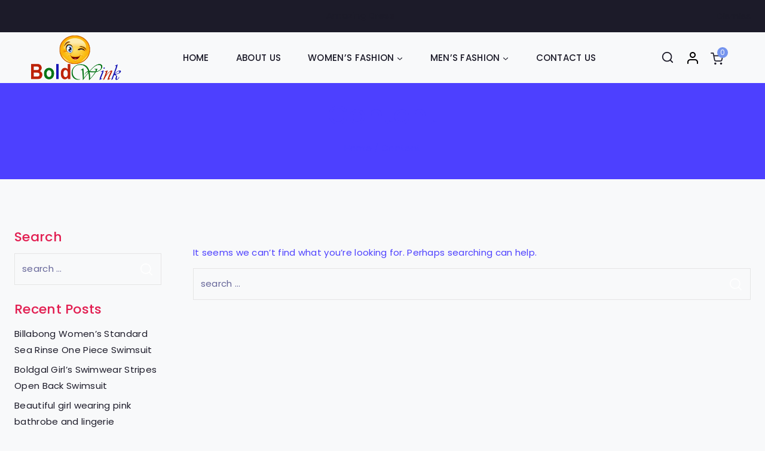

--- FILE ---
content_type: text/css
request_url: https://boldwink.in/wp-content/themes/skylngerie/style.css?ver=100
body_size: 8931
content:
/*
 Theme Name:   Skylngerie
 Theme URI:    https://demos.coderplace.com/woo/WCM01/WCM01014
 Description:  A child theme of Basetheme theme.
 Author:       Basetheme
 Author URI:   #
 Template:     basetheme
 Version:      1.0.0
 Requires at least: 6.0
 Tested up to: 5.9
 Requires PHP: 7.0
 Text Domain:  skylngerie
 License: GNU General Public License v3.0 (or later)
 License URI: https://coderplace.com/license
*/
body *{
    --global-gray-400: #e5e5e5;
	--global-xs-spacing: 1em;
    --global-sm-spacing: 1.875rem;
    --global-md-spacing: 2rem;
    --global-lg-spacing: 2.5em;
    --global-xl-spacing: 3.5em;
    --global-xxl-spacing: 4rem;
    --global-boxed-spacing: 2rem;
}
.item-is-stuck{	box-shadow: 0px -20px 30px 6px #000; -moz-box-shadow: 0px -20px 30px 6px #000; -webkit-box-shadow: 0px -20px 30px 6px #666;}
/*header*/
#main-header .header-cart-wrap.thebase-header-cart {
	margin-top: 3px;
}
body .entry-hero-container-inner {
	background: var(--global-palette1);
}
.site-header-main-section-right::before {
	left: 65px;
	right: auto;
}
/* video */
.elementor-custom-embed-play {
	top: 19rem !important;
	left: 0 !important;
	right: 0;
	margin: 0 auto;
	text-align: center;
	width: 100%;
	transform: none !important;
}
body .elementor-custom-embed-play i{font-size: 80px;}
/* contact-form-7 */
.wpcf7-form .contact-col-1 {width: auto; column-gap: 24px; display: flex;}
.wpcf7-form-control-wrap .wpcf7-form-control.wpcf7-textarea:focus {border-block-end: 1px solid var(--global-palette6);}
.wpcf7-form p,body .woocommerce ul.products li.product .entry-content-wrap,body .wp-block-latest-posts__list li,.single-post .single-content figure,body.woocommerce-cart .wc-proceed-to-checkout a.checkout-button {margin: 0;}
.wpcf7-form-control-wrap .wpcf7-form-control.wpcf7-textarea {
	display: block;
	width: 100%;
	height: 8rem;
	overflow: hidden;
}
.contact-cols {	display: flex;	column-gap: 30px;margin-bottom: 20px;}
.woocommerce-NoticeGroup.woocommerce-NoticeGroup-checkout {margin-bottom: 30px;}
.wpcf7-spinner {
	position: absolute;
	left: 0;
	right: 0;
	margin: 11px auto;
}
::placeholder{color:var(--global-palette6) !important;}
.wpcf7-form-control::placeholder{text-transform:uppercase; font-size: 12px; letter-spacing: 4px}
.wpcf7 .wpcf7-form-control-wrap input,.wpcf7-form-control.wpcf7-submit {
	display: block;
	width: 100%;
}
.wpcf7-form-control-wrap {width: auto; flex: auto;}
/* cms-hover */
.cms-wrap .cms-cat-image .cms-button {
	opacity: 0;
    -webkit-transition: all 300ms ease-in;
    -moz-transition: all 300ms ease-in;
    -ms-transition: all 300ms ease-in;
    -o-transition: all 300ms ease-in;
    transition: all 300ms ease-in;
}
.cms-wrap .cms-cat-image:hover .cms-button {
	-webkit-transform: translateY(-55px);
	-moz-transform: translateY(-55px);
	-ms-transform: translateY(-55px);
	-o-transform: translateY(-55px);
	transform: translateY(-55px);
	opacity: 1;
}
.cat-cms-img img {-webkit-transition: all .3s ease-in-out;}
.cat-cms-img img:hover {opacity: 0.5;	-webkit-opacity: .5;}
[type="search"] {text-transform: lowercase;}
.sticky-inner {
	position: absolute;
	top: 10px;
	left: 10px;
	z-index: 9;
	background-color: var(--global-palette4);
	color: var(--global-palette9);
	padding: 5px 15px;
}
.header-search .woocommerce-product-search input[type="submit"], .header-search button[type="submit"], 
.header-search .woocommerce-product-search input[type="submit"], .header-search button[type="submit"], body.blog .wp-block-search__button.wp-element-button, .search-form .thebase-search-icon-wrap {
	background-image: url("assets/images/search.svg") !important;
	border: 0;
	float: left;
	font-size: 0 !important;
	height: 53px;
	margin: 0;
	right: 0;
	width: 75px;
	background-repeat: no-repeat !important;
	background-size: 20px !important;
	background-position: center !important;
	margin-left: 9px;
}
.single .entry-related{background-color: #f0f2f2;}
.wp-block-search__inside-wrapper,#site-navigation #primary-menu, .site-header-section-right,.woocommerce ul.products li.product .archive-image-wrap{position: relative;}
.cms-banner-main .img-banner,.galerry-banner-item .elementor-widget-image {display: inline-block; overflow: hidden; vertical-align: top;}
 .cms-banner-main .img-banner::before{
background: rgba(255,255,255,0.7);
bottom: 0;
content: "";
left: 51%;
position: absolute;
right: 51%;
top: 0;
opacity: 1
}
.cms-banner-main .img-banner::after{
background: rgba(255,255,255,0.7);
bottom: 51%;
content: "";
left: 0;
position: absolute;
right: 0;
top: 51%;
opacity: 1;
}
.cms-banner-main .img-banner:hover::before{
left: 0;
right: 0;
opacity: 0;
-webkit-transition: all 500ms ease-in;
-moz-transition: all 500ms ease-in;
-ms-transition: all 500ms ease-in;
-o-transition: all 500ms ease-in;
transition: all 500ms ease-in;
}
.cms-banner-main .img-banner:hover::after{
top: 0;
bottom: 0;
opacity: 0;
-webkit-transition: all 500ms ease-in;
-moz-transition: all 500ms ease-in;
-ms-transition: all 500ms ease-in;
-o-transition: all 500ms ease-in;
transition: all 500ms ease-in;
}

/* gallery Image Hover Cms Hover*/
.cms-banner:hover img, .elementor-image-box-img:hover img, .gallery-item .gallery-icon:hover img, .gallery-slider .swiper-slide-inner:hover img, .loop-entry .post-thumbnail-inner:hover img, .widget_media_image:hover img ,.gallery-slider .wp-block-image:hover img {transform: scale(1.05);}
body .wp-block-image {margin-bottom: 0; overflow: hidden;}
.footer-insta .wp-block-image:hover img, .gallery-item .gallery-icon:hover img, .gallery-slider .swiper-slide-inner:hover img {opacity: .5; -webkit-opacity: .5;}
.footer-insta .wp-block-image, .gallery-item .gallery-icon, .gallery-slider .swiper-slide-inner {background: rgba(0,0,0,.9) none repeat scroll 0 0;}
.cms-banner .elementor-widget-wrap, .elementor-image-box-img, .gallery-item .gallery-icon, .gallery-slider .swiper-slide-inner, .post-thumbnail-inner, .widget_media_image {
	position: relative;
	overflow: hidden;
	display: inline-block;
	vertical-align: top;
}
.cms-banner img, .elementor-image-box-img img, .gallery-item img, .gallery-slider img, .loop-entry .post-thumbnail-inner img, .widget_media_image img, .cat-cms-img img, .cat-cms-img .cat-cms-title, .cat-cms-img .cat-cms-link {
	transition: all .3s ease-in-out;
	-webkit-transition: all .3s ease-in-out;
}
body .search-toggle-open .search-toggle-icon svg.thebase-svg-icon {height: 1.7em; width: 1.7em;}
/* footer */
.footer-widget-area ul li, .site-footer .widget_block a {padding: 2px 0; display: block;}
.site-middle-footer-inner-wrap {
	border-top: 1px solid #ffd8dc;
	border-bottom:1px solid #ffd8dc;
}
.site-footer .footer-widget-area ul {padding: 0; margin: 0;}
.site-footer .widget_block .footer-mail {text-transform: none;}
.site-footer-section .footer-widget-area.content-valign-middle {align-items: flex-start;}
.elementor-widget-image-carousel .swiper-container .swiper-slide figure{display: inline-block; text-align: center;}
.site-footer .footer-widget-area .widget-title,.widget-title {font-size:22px; line-height: 1.2em;}
.more-link-wrap a.post-more-link {
	font-weight: 600;
	color: var(--global-palette3);
	font-size: 14px;
}
.woocommerce ul.products:not(.woo-archive-btn-button) .product-details .button, .woocommerce ul.products li.product .product-details button,body .woocommerce div.product .button.single_add_to_cart_button,
body .woocommerce ul.products li.product a.added_to_cart,body.woocommerce ul.products li.product a.added_to_cart{border-radius: 0px 0px 0px 0px;color: var(--global-palette9);	background: var(--e-global-color-thebase4);	box-shadow: 0px 0px 0px 0px rgba(0,0,0,0.0);	text-decoration: none;	padding: 16px 25px;font-size: 14px; font-weight:400; display: inline;height: inherit;line-height: inherit;}
.site-footer-middle-section-1 p > img {	display: inline-block;	vertical-align: middle;	-webkit-margin-end: 10px;	margin-inline-end: 10px;}
.logo-bar .swiper-slide-image {
	-webkit-filter: invert(50%) sepia(13%) saturate(1061%) hue-rotate(203deg) brightness(90%) contrast(82%);
	-moz-filter: invert(50%) sepia(13%) saturate(1061%) hue-rotate(203deg) brightness(90%) contrast(82%);
	-ms-filter: invert(50%) sepia(13%) saturate(1061%) hue-rotate(203deg) brightness(90%) contrast(82%);
	-o-filter: invert(50%) sepia(13%) saturate(1061%) hue-rotate(203deg) brightness(90%) contrast(82%);
	filter: invert(50%) sepia(13%) saturate(1061%) hue-rotate(203deg) brightness(90%) contrast(82%);
	opacity: 0.9;
}
.logo-bar .swiper-slide-image:hover {
	filter: unset;
	-webkit-filter: unset;
	-moz-filter: unset;
	-ms-filter: unset;
	-o-filter: unset;
}
/* paginationand Tabs */
body.woocommerce div.product div.images {margin-bottom: 0.5em; padding-bottom: 0;}
body.woocommerce div.product .woocommerce-tabs ul.tabs li {margin-inline: 5px;}
body.woocommerce div.product .woocommerce-tabs ul.tabs::before {border-bottom: 0;}
body.woocommerce div.product .woocommerce-tabs ul.tabs,body.single-product.woocommerce div.product .woocommerce-tabs ul.tabs {padding-block: 30px 20px; margin: 0;text-align: left;}
body .pagination .page-numbers,body.woocommerce nav.woocommerce-pagination ul li .page-numbers,
body.woocommerce div.product .woocommerce-tabs ul.tabs li,body.woocommerce.product-tab-style-center div.product .woocommerce-tabs ul.tabs li {
	color: var(--global-palette9);
	background: var(--global-palette4);
	border-radius: 0rem;
	min-width: 2.5em;
	border: 0;
}
body.woocommerce div.product .woocommerce-tabs ul.tabs li.active{border-block-end: 0;}
body.woocommerce div.product .woocommerce-tabs ul.tabs li a, body.woocommerce.product-tab-style-center div.product .woocommerce-tabs ul.tabs li a {
	padding: 15px 23px;
	color: var(--global-palette9);
	font-size: 15px;
	text-transform: uppercase;
	letter-spacing: 0.3px;
	font-weight: 400;
}
body.woocommerce-cart .cart-collaterals .cart_totals tr th, body.woocommerce-cart .cart-collaterals .cart_totals tr td {border-top: 1px solid #6968946b;}
body .woocommerce ul.products li.product .entry-content-wrap,body.woocommerce ul.products li.product .entry-content-wrap,.woocommerce-cart .woocommerce table.shop_table td .quantity.spinners-added,body.woocommerce .single-product-payments,body.woocommerce #reviews #comments ol.commentlist li .comment-text,.single-product.woocommerce div.product form.cart div.quantity {border-radius: 0;}
body.single-product .thebase-breadcrumbs {margin-top: 0.6em;}
body .wp-block-search__label,body .entry-meta > ::after,body a.post-more-link .thebase-svg-icon,.cart-summary,
body.woocommerce ul.products li.product .star-rating,body .woocommerce ul.products li.product .star-rating,body .woocommerce ul.products li.product .product-action-wrap a.yith-wcqv-button,body.woocommerce ul.products .product-details .product-action-wrap .yith-wcqv-button,.yith-wcwl-wishlistaddedbrowse .feedback,.yith-wcwl-wishlistexistsbrowse .feedback,body .woocommerce ul.products li.product .product-action-wrap .compare.button,.woocommerce ul.products:not(.woo-archive-btn-button) .product-details .compare.button{display: none;}
.woocommerce ul.products.owl-carousel li.product {	margin: 0 15px;}
body.woocommerce div.product .woocommerce-tabs ul.tabs li.active a,.cart_totals h2,body .woocommerce table.shop_table tbody th,
.woocommerce-cart .cart-collaterals,body .select2-container--default .select2-results__option[aria-selected="true"], body .select2-container--default .select2-results__option[data-selected="true"] {color: var(--global-palette9);}
body.woocommerce ul.products li.product a img{width:auto;}
body .pagination .current,
body .pagination a:hover,body.woocommerce nav.woocommerce-pagination ul li .page-numbers:hover {background: var(--global-palette1); color: var(--global-palette9);}
.blog-posts-content .loop-entry .entry-summary p,.blog-posts-content .loop-entry .entry-header .entry-meta {margin: 12px 0 12px;}
.entry-header {margin-bottom: 0em !important;}
/* Homepage-Blog*/
.container-inner {padding: 0 15px;}
.blog-posts-content {margin: 0 -20px;}
.content-style-unboxed .blog .loop-entry .entry-content-wrap {padding: 0; position: relative;}
.blog-posts-content .post-thumbnail {margin-bottom: 1.3em;}
/* owl-carsoual */
.owl-theme .owl-buttons div.owl-prev::after {color: var(--wp--preset--color--black) !important;}
.owl-theme .owl-buttons div.owl-next::after, .owl-theme .owl-buttons div.owl-prev::after {
	content: "";
	position: absolute;
	top: auto;
	background-size: 15px;
	background-repeat: no-repeat;
	height: 30px;
	width: 30px;
	margin: 0 auto;
	left: 0;
	right: 0;
}
.owl-theme .owl-buttons div.owl-prev::after {background-image: url(assets/images/left-arrow.svg); right: 20px;}
.owl-theme .owl-buttons div.owl-next::after {background-image: url(assets/images/right-arrow.svg); left: 20px;}
.owl-theme:hover .owl-buttons div {opacity: 1; -khtml-opacity: 1; -webkit-opacity: 1; -moz-opacity: 1;}
.owl-theme .owl-buttons div {
	display: block;
	font-size: 0;
	height: 32px;
	width: 32px;
	position: absolute;
	text-align: center;
	top: 35%;
	bottom: auto;
	opacity: 0;
	-khtml-opacity: 0;
	-webkit-opacity: 0;
	-moz-opacity: 0;
	margin: auto !important;
	transition: all .3s ease 0s;
	-webkit-transition: all .3s ease 0s;
	-moz-transition: all .3s ease 0s;
	-ms-transition: all .3s ease 0s;
	margin: auto;
	z-index: 99;
	cursor: pointer;
}
body .tnp-widget input.tnp-submit {	background-color: #1d1d1d;	background-image: none;	color: #fff;	margin: 0; width: auto; border: unset; padding: 16px 43px;}
.shop .owl-controls.clickable {	top: 10em;	position: relative;}
.owl-theme .owl-buttons div.owl-next {right: -40px; left: auto;}
.owl-theme .owl-buttons div.owl-prev {left: -40px; right: auto;}
.owl-controls .owl-pagination {text-align: center;}
.owl-pagination .owl-page span {
	height: 12px;
	width: 12px;
	background-color: var(--global-palette6);
	display: block;
	border-radius: 50%;
	-webkit-border-radius: 50%;
	-khtml-border-radius: 50%;
	-moz-border-radius: 50%;
}
.owl-pagination .owl-page.active:hover span, .owl-pagination .owl-page.active span, .owl-pagination .owl-page:hover span,body .woocommerce-terms-and-conditions,body .select2-container--default .select2-selection--single {background-color: var(--global-palette9);}
.owl-theme .owl-page {display: inline-block; margin: 3px 3px; vertical-align: top;}
.woo-products.woo-content.products_block.shop{margin: 0 -15px;}
/* Archive Blog */
/* My Account*/
body .woocommerce table.shop_table td {border-top: 1px solid var(--global-palette8); padding: 15px 12px; line-height: 1.2em;}
body form.checkout .col2-set {background: var(--global-palette9); padding: 30px; border: 1px solid var(--e-global-color-thebase8);}
body.woocommerce-page .woocommerce-MyAccount-content p > a, body.woocommerce-page .woocommerce-MyAccount-content p > a:hover,body .woocommerce .woocommerce-terms-and-conditions-wrapper p > a, 
.woocommerce .woocommerce-terms-and-conditions-wrapper .form-row a{text-decoration: underline;}
body.woocommerce-account .account-navigation-wrap li.is-active a:hover,body.thebase-account-nav-left.woocommerce-account .account-navigation-wrap li a,.woocommerce form legend  {text-transform: uppercase; font-weight: 500; color: var(--global-palette3);}
body.woocommerce-account .addresses .title .edit {text-transform: uppercase; width: 100%; text-align: left;}
body.woocommerce-account .addresses .title .edit:hover {text-decoration: line-through; color: var(--global-palette3);}
body.woocommerce-account .addresses .title h3 {margin-bottom: 0;}
/* Cart*/
.woocommerce ul#shipping_method li,body.woocommerce-cart .wc-proceed-to-checkout {padding: 0;}
body.woocommerce-cart .woocommerce table.shop_table .shipping td,body .woocommerce ul.products li.product .star-rating ~ .price ,body.woocommerce ul.products li.product .star-rating ~ .price {padding-inline: 0;}
body .select2-container .select2-selection--single {margin: 0px 0 0;}
body .select2-container--default .select2-selection--single .select2-selection__rendered {background: var(--global-palette9);line-height: 50px;color: var(--global-palette6);}
.woocommerce .cart-collaterals table.shop_table {border: 0;}
.cart_totals h2 {font-size: 22px;}
#add_payment_method .cart-collaterals, .woocommerce-cart .cart-collaterals, .woocommerce-checkout .cart-collaterals {background: var(--global-palette7); padding: 30px;}
.woocommerce table.shop_table {border: 1px solid var(--global-palette8);}
body .woocommerce form .form-row label{font-weight: 500;  color: var(--global-palette3);}
body .select2-container--default .select2-selection--single{border-radius: 0; border: 1px solid var(--global-palette8); height: 53px;}
body .woocommerce table.shop_table th,body .woocommerce table.shop_table tfoot td,body .woocommerce table.shop_table tfoot th,body .woocommerce table.shop_table tbody th,body.woocommerce table.shop_attributes th {font-weight: 400; padding: 15px 12px; color: var(--global-palette3);}
body .woocommerce table.shop_table {font-size: inherit;}
.woocommerce-cart.woocommerce-page table.cart td.actions .button, .woocommerce-checkout.woocommerce-page table.cart td.actions .button,.woocommerce-page #add_payment_method table.cart td.actions .button {
	height: auto;
	padding: 0.1em 2em;
	background: var(--global-palette4);
	color: var(--global-palette9);
}
body .select2-container--default .select2-selection--single .select2-selection__arrow {height: 53px;}
body .woocommerce form .form-row .button{padding: 1em 3em;}
body #payment #place_order{padding:1em;margin: 0;}
#ship-to-different-address .woocommerce-form__label span .woocommerce-billing-fields h3,.woocommerce-checkout h3 {font-size: 22px;}
.woocommerce-cart.woocommerce-page .cart-summary h2 {margin-block-end: .5em;}
.woocommerce-cart.woocommerce-page table.cart td.actions .coupon .input-text, .woocommerce-checkout.woocommerce-page table.cart td.actions .coupon .input-text,.woocommerce-page #add_payment_method table.cart td.actions .coupon .input-text {height: 53px; margin-inline-end: 15px;}
.woocommerce-page.woocommerce-cart table.cart .coupon .button:not(:hover),.woocommerce-page.woocommerce-checkout table.cart .coupon .button:not(:hover),.woocommerce-page #add_payment_method table.cart .coupon .button:not(:hover),
.woocommerce-page.woocommerce-cart table.cart td.actions .button:disabled,.woocommerce-page.woocommerce-checkout table.cart td.actions .button:disabled,.woocommerce-page #add_payment_method table.cart td.actions .button:disabled,
body .wp-block-search .wp-block-search__button {
	background: var(--global-palette4);
	color: var(--global-palette9);
}
body.woocommerce-cart .wc-proceed-to-checkout a.checkout-button, body.woocommerce-checkout .wc-proceed-to-checkout a.checkout-button, body#add_payment_method .wc-proceed-to-checkout a.checkout-button{height:53px;padding:1em;}
body.woocommerce-cart table.cart td.actions .button, body.woocommerce-checkout table.cart td.actions .button, body#add_payment_method table.cart td.actions .button{line-height:50px;}
body.woocommerce-cart #payment ul.payment_methods li, body.woocommerce-checkout #payment ul.payment_methods li, body#add_payment_method #payment ul.payment_methods li,
body .woocommerce .woocommerce-message, body .woocommerce .woocommerce-error, body .woocommerce .woocommerce-info,
.woocommerce-checkout .woocommerce .woocommerce-info a, .woocommerce-checkout .woocommerce .woocommerce-info a:hover,
body.woocommerce-cart .cart-collaterals .cart_totals table th ,.woocommerce-cart .cart-collaterals .shipping-calculator-button,body.woocommerce .woocommerce-message, body.woocommerce .woocommerce-error, body.woocommerce .woocommerce-info,body .woocommerce .woocommerce-message, body .woocommerce .woocommerce-error,body .woocommerce .woocommerce-info{color:var(--global-palette9);}
.wpcf7-form label { display: block;	padding-block: 10px;}
body.woocommerce div.product form.cart table td {padding-block-end: 20px;}
/* single-blog */
body .entry-author-style-center .entry-author-avatar::after,body .entry-author-style-center .entry-author-avatar::before {background: var(--global-palette8);}
body .entry-tags a.tag-link,.woocommerce-cart .woocommerce table.shop_table input,.single-post .blocks-gallery-caption figcaption,.single-post .wp-block-embed figcaption,.single-post .wp-block-image figcaption,.single-post .wp-block-table figcaption,.single-post .wp-block-audio figcaption,.single-post .wp-block-video figcaption  {font-size: 14px;}
.single-post .content-wrap .entry-author-style-normal ,.woocommerce ul.products.woo-archive-btn-button .product-action-wrap .button.yith-wcqv-button, body .compare-button, body .yith-wcwl-add-to-wishlist{display: inline-block;vertical-align: top;line-height: 18px;margin: 0;}
.single-post .comment-form .comment-form-cookies-consent label:not(:placeholder-shown) {font-size: inherit; padding-block: 0;}
.comments-area .comment-respond {background:#f0f2f2;padding: 50px; -webkit-margin-after: 50px;margin-block-end: 50px;}
.entry-related .entry-related-inner-content {
	padding-top: 6.5em;
	padding-bottom: 8.5em;
	padding-left: 0;
	padding-right: 0;
}
body .tns-outer .tns-nav {bottom: -40px;}
.single-content ol li,.single-content ul li {padding-block: 4px;}
.single-post .wp-block-pullquote blockquote::before {font-size: 150px; color: var(--global-palette6); left: -15px; top: 75px;}
.single-post .wp-block-pullquote {padding: 0em 0 1.5em;}
.single-post .comment-reply-link:hover, .comment-reply-link:focus {background-color: var(--global-palette1); color: var(--global-palette9); border-color: var(--global-palette1);}
.single-post .comment-reply-link {color: var(--global-palette6); border: 1px solid var(--global-palette3);}
.single-post .comment-form label {padding: 3px 3px;}
.single-post .comment-meta a,.single-post .comment-form a,.single-post .comment-meta a:hover,.single-post .comment-meta a:focus,.single-post .comment-form a:hover,.single-post .comment-form a:focus {text-decoration: none; font-size: 15px;}
.single-post .comment-body,body .woocommerce.widget_shopping_cart .cart_list li {border-bottom: 1px solid #e5e5e5;}
body .single-content h1,.single-post .single-content h2,body .single-content h3,body .single-content h4,body .single-content h5,body .single-content h6,body .single-content h2:first-child,body .single-content h3:first-child,
body .single-content h4:first-child,body .single-content h5:first-child,body .single-content h6:first-child {margin: 0.5em 0 .5em;}
.single-post .navigation.post-navigation {border-block-start: 1px solid #e5e5e5; padding-block-start: var(--global-lg-spacing);}
.single-post .wp-block-quote cite{font-size: inherit;}
.single-entry .entry-tags a.tag-link:hover {color: var(--global-palette9);}
h2.entry-related-title,body .woocommerce ul.products li.product .entry-content-wrap,.woocommerce ul.products li.product .entry-content-wrap {text-align: center;}
.single-entry .entry-tags a.tag-link {border: 1px solid var(--global-palette1) !important; border-radius: 0 !important;}
body #cancel-comment-reply-link, body .comment-form .logged-in-as a, body .logged-in-as a {	color: var(--global-palette4);	text-decoration: underline;}
body #cancel-comment-reply-link:hover, .comment-form .logged-in-as a:hover, .logged-in-as a:hover {	color: var(--global-palette4);}
.comment-respond .comment-form .comment-notes {margin: 0 0 1em 0; font-size: inherit; font-style: inherit;}
.comment-respond .comments-title, .comment-respond .comment-reply-title {margin-bottom: 0.3em;}
.entry-related .tns-outer .tns-nav button {width: 15px; height: 15px;}
/* sidebar */
.primary-sidebar .thebase-hide-sidebar-btn {display: none; flex: 0 0 auto; align-items: center; flex-direction: row; justify-content: flex-end; padding: 15px 0;}
.primary-sidebar .thebase-hide-sidebar-btn .thebase-svg-iconset {cursor: pointer;}
.thebase-hide-sidebar-btn .thebase-svg-iconset svg {height: auto; width: 1.6em;}
.widget .tagcloud, .widget .widget_product_tag_cloud, .widget .wp-block-tag-cloud, .widget li {list-style: none; margin: 0; position: relative;}
.has-sidebar .primary-sidebar.widget-area .widget:last-child {border: none !important;}
.primary-sidebar.widget-area .widget_block.widget_media_image {padding-block: 12px 35px;}
.primary-sidebar.widget-area .widget_block, .blog .widget.widget_categories,
.primary-sidebar.widget-area .woocommerce {border-block-end: 1px solid #e5e5e5; padding-block-end: 20px;}
.site-footer .widget-area .widget-title  {padding-block-end: 15px;}
.thebase-show-sidebar-btn {
	position: fixed;
	-webkit-margin-end: .5em;
	margin-inline-end: .5em;
	border: 1px solid var(--global-gray-400);
	padding: 0 10px;
	height: 44px;
	line-height: 30px;
	display: none;
	cursor: pointer;
	top: 30%;
	left: -2px;
	z-index: 9;
	background: #fff;
	box-shadow: 0 0 5px 2px var(--global-gray-400);
	align-items: center;
	border-radius: 0 50px 50px 0;
}
.thebase-show-sidebar-btn.active .drawer-overlay {
	position: fixed;
	left: 0;
	right: 0;
	top: 0;
	bottom: 0;
	background-color: rgba(0,0,0,.5);
	z-index: 99;
}
body .wp-block-latest-posts__post-author, body .wp-block-latest-posts__post-date, body .select2-dropdown,
body.woocommerce-cart table.cart .product-name a, body.woocommerce-checkout table.cart .product-name a, body #add_payment_method table.cart .product-name a,
body .popup-drawer .woocommerce-mini-cart__total.total,body .thebase-product-toggle-container .thebase-toggle-shop-layout.toggle-active,
body .thebase-product-toggle-container .thebase-toggle-shop-layout:hover,.single-entry .entry-tags a.tag-link,body.woocommerce .single-product-payments legend,body.woocommerce-cart #payment div.payment_box, body.woocommerce-checkout #payment div.payment_box, body #add_payment_method #payment div.payment_box {color: var(--global-palette3);}
.thebase-show-sidebar-btn .thebase-svg-iconset {padding-inline-end: 6px;}
.thebase-show-sidebar-btn .thebase-svg-iconset svg {width: 1.4em; height: auto;}
/* input area*/
body input[type="text"], body input[type="email"],body input[type="url"], body input[type="password"], 
body input[type="search"],body input[type="number"],body input[type="tel"],body input[type="range"],
body input[type="date"],body input[type="month"],body input[type="week"],body input[type="time"],
body input[type="datetime"],body input[type="datetime-local"],body input[type="color"],body textarea {
	border: 1px solid #e5e5e5;
	border-radius: 0;
	padding: .95em 0.8em;
	background: var(--global-palette9);
	box-shadow: unset;
	color: var(--global-palette3) ;
}
.woocommerce ul.products.products-list-view li.product .product-excerpt p {
	float: left;
	width: 100%;
	margin: 0 0 30px;
}
body .mc4wp-form-fields input, body .bypostauthor .avatar,body .entry-author-style-center {border: none;}
body .comment-navigation a:hover, .post-navigation a:hover {color: var(--e-global-color-thebase4);}
/*cart*/
#cart-drawer.popup-drawer .drawer-header {background: var(--e-global-color-thebase5);}
body .woocommerce.widget_shopping_cart .buttons a:not(.checkout), .woocommerce .widget_shopping_cart .buttons a:not(.checkout),body .woocommerce.widget_shopping_cart .buttons a:not(.checkout):hover, .woocommerce .widget_shopping_cart .buttons a:not(.checkout):hover {background: var(--global-palette4);box-shadow: none;	color: var(--e-global-color-thebase9);}
.popup-drawer .drawer-header .drawer-toggle {color: var(--e-global-color-thebase2);}
#cart-drawer.popup-drawer .drawer-inner {color: var(--e-global-color-thebase1);}
body .popup-drawer .woocommerce-mini-cart__total.total {border-top: 1px solid #e5e5e5;}
.popup-drawer .woocommerce.widget_shopping_cart .buttons a, .popup-drawer .woocommerce .widget_shopping_cart .buttons a {flex: auto;}
/*woocommerce*/
.woocommerce .compare-button a::before, .woocommerce ul .button.yith-wcqv-button::before, .woocommerce ul .yith-wcwl-add-to-wishlist .add_to_wishlist::before, .woocommerce ul .yith-wcwl-wishlistaddedbrowse a::before, .woocommerce ul .yith-wcwl-wishlistexistsbrowse a::before {
	mask-position: center;
	-webkit-mask-position: center;
	mask-repeat: no-repeat;
	-webkit-mask-repeat: no-repeat;
	content: "";
	position: relative;
	display: inline-block;
	height: 38px;
	width: 38px;
	vertical-align: top;
	background: var(--global-palette2);
}
.woocommerce.compare-button a, .woocommerce ul .button.yith-wcqv-button, .woocommerce ul .yith-wcwl-add-to-wishlist a {
	border: 0 !important;
	background: none;
	color: var(--global-palette3);
	position: relative;
	font-size: 0;
	letter-spacing: 0;
	border-radius: 0;
	padding: 0;
	margin: 0;
}
.woocommerce ul .button.yith-wcqv-button::before, .woocommerce ul.products li.product .yith-wcqv-button::before {
	mask-image: url(./assets/images/quickview.svg);
	-webkit-mask-image: url(./assets/images/quickview.svg);
	mask-size: 16px;
	-webkit-mask-size: 16px;
}
.woocommerce .compare-button a::before {
	mask-image: url(./assets/images/compare.svg);
	-webkit-mask-image: url(./assets/images/compare.svg);
	mask-size: 15px;
	-webkit-mask-size: 15px;
}
.woocommerce ul .yith-wcwl-add-to-wishlist .add_to_wishlist::before, .woocommerce ul .yith-wcwl-wishlistaddedbrowse a::before, .woocommerce ul .yith-wcwl-wishlistexistsbrowse a::before {
	mask-image: url(./assets/images/wishlist.svg);
	-webkit-mask-image: url(./assets/images/wishlist.svg);
	mask-size: 18px;
	-webkit-mask-size: 18px;
}
.woocommerce ul.products li.product:hover .archive-image-wrap .archive-extra-button-wrap {	opacity: 1;}
.woocommerce ul.products.products-list-view{display: inline-grid;}
.woocommerce.compare-button a, .woocommerce ul .button.yith-wcqv-button, .woocommerce ul .yith-wcwl-add-to-wishlist a,body .woocommerce ul.products:not(.woo-archive-btn-button) .button,body.woocommerce ul.products:not(.woo-archive-btn-button) .button,.woocommerce ul.products li.product .button.added {
	border: 0 !important;
	background: none;
	color: var(--global-palette3);
	position: relative;
	font-size: 0;
	letter-spacing: 0;
	border-radius: 0;
	padding: 0;
	margin: 0;
}
.woocommerce ul.products li.product .archive-image-wrap .archive-extra-button-wrap {
	position: absolute;
	top: 0;
	left: auto;
	right: 15px;
	z-index: 9;
	opacity: 0;
	-khtml-opacity: 0;
	-webkit-opacity: 0;
	-moz-opacity: 0;
	margin: auto;
	bottom: auto;
	display: flex;
	flex-direction: column;
	transition: .3s;
}
body.woocommerce table.shop_attributes {border: 1px solid #e5e5e5; border-collapse: separate;}
body.woocommerce table.shop_attributes td,body.woocommerce table.shop_attributes th {background-color: var(--global-palette5); padding: 12px; font-style: normal;}
.single-product .owl-theme .owl-buttons div.owl-prev {left: 10px; right: auto;}
.single-product .owl-theme .owl-buttons div.owl-next {right: 20px; left: auto;}
.woocommerce-checkout .woocommerce form.checkout_coupon, .woocommerce-checkout .woocommerce form.login {width: 50%;}
.woocommerce-checkout .woocommerce form.checkout_coupon {border: 4px dashed #e5e5e5;}
.woocommerce form.checkout_coupon .form-row-first, .woocommerce form.checkout_coupon .form-row-last, .woocommerce form.login .form-row-first,
.woocommerce form.login .form-row-last,.woocommerce form.register .form-row-first, .woocommerce form.register .form-row-last{float: none;}
.woocommerce-checkout .woocommerce form .form-row {margin: 0 0 1.5em;}
body.woocommerce div.product .button.single_add_to_cart_button {height: inherit;padding: 14px 42.8px 14px 42.8px;line-height: 25px;}
.woocommerce div.product form.cart .variations label strong {font-weight: 500;}
body.woocommerce div.product .woocommerce-tabs ul.tabs li:first-child {	margin-inline-start: 0;}
body.woocommerce div.product form.cart .variations label {font-weight: 500; text-align: left; display: inline-block; width: 100%;}
.woocommerce .products span.onsale,.single-product.woocommerce span.onsale {
	padding: .5em 1em;
	font-weight: 500;
	text-align: center;
	line-height: 1.2;
	top: 0.5rem;
	left: 0.5rem;
	margin: 0;
	border-radius: 0rem;
	background-color: var(--global-palette4);
	color: var(--global-palette9);
}
body.woocommerce div.product div.images .flex-control-thumbs {
	padding: 0 30px;
	box-sizing: border-box;
	margin: 30px 0 0;
	transform: none;
	left: auto;
	max-width: 100%;
	text-align: center;
}
body .header-cart-button .header-cart-total {
	background: var(--e-global-color-thebase4);
	color: var(--e-global-color-thebase9);
	text-align: center;
	line-height: 16px;
	font-size: 12px;
	border-radius: 50%;
	-webkit-border-radius: 50%;
	margin-left: 0;
	position: relative;
	top: auto;
	bottom: 10px;
	right: 10px;
	left: auto;
	height: 1.5em;
	width: 1.5em;
	font-style: normal;
}
body .pagination .current, body.woocommerce nav.woocommerce-pagination ul li span.current, body.woocommerce div.product .woocommerce-tabs ul.tabs li.active {background: var(--global-palette1);	color: var(--global-palette9);	border: 0 !important;}
body.woocommerce div.product form.cart .group_table td {flex: 1; padding: .5em .5em .5em 0;}
.woocommerce div.product form.cart .group_table tr {display: flex; width: 100%; align-items: center;}
body.woocommerce div.product form.cart .group_table td:first-child {width: auto; text-align: center; min-width: 128px;}
body.woocommerce div.product div.images .flex-control-thumbs li,body.woocommerce div.product div.images .flex-control-thumbs li:first-child {width: auto; height: auto; padding: 0;}
body.woocommerce .woocommerce-widget-layered-nav-list .woocommerce-widget-layered-nav-list__item .count,body.woocommerce .widget_layered_nav_filters ul li a,.post-navigation-sub small,body .woocommerce.widget_price_filter .price_slider_amount .button,body .thebase-breadcrumbs {font-size: inherit;}
body.woocommerce .woocommerce-widget-layered-nav-list a::before {font-size: 0.8em; border-radius: 0;}
.woocommerce ul.products li.product span.onsale {top: 15px; left: 15px; right:auto;}
.products .product-details .thebase-svg-iconset {display: inline-flex; align-self: center; display: none;}
.woocommerce-cart .woocommerce table.shop_table td,.woocommerce-cart .woocommerce .cart-collaterals .cart_totals tr th,.woocommerce-cart .woocommerce .cart-collaterals .cart_totals tr td {padding: 15px 12px;}
/* .cat-cms-img .elementor-widget-image {background: rgb(183, 59, 56) none repeat scroll 0 0; margin: 0 7px auto;} */
.woocommerce .thebase-woo-results-count {font-size: 14px;}
.woocommerce .iconic-was-swatches {margin: 15px 0 15px;}
.woocommerce select.orderby{border-color: #e5e5e5; padding-block: 0.2em; font-weight: 500; font-size: 14px;}
.single-product.woocommerce div.product form.cart .variations select {padding-block: 0.63em; border-color: #e5e5e5;}
.single-product.woocommerce div.product form.cart div.quantity {padding-block: 6.5px; margin-inline-end: 15px;}
.woocommerce.widget_product_categories > ul li.cat-parent > ul {padding-inline-start: 0.5em; margin-inline-start: 0.5em;}
#secondary .woocommerce.widget_product_categories > ul li .count ~ .thebase-cat-toggle-sub {right: -1em;}
.woocommerce.widget_price_filter .price_label {
	width: 100%;
	display: inline-block;
	text-align: left;
	padding-block: 10px 0;
}
.woocommerce ul.products li.product .product-details .price{margin-bottom: 10px;}
body .woocommerce ul.product_list_widget li a {	color: var(--e-global-color-thebase1);}
body .woocommerce-Price-amount.amount, .woocommerce .widget_shopping_cart .total strong,body #payment ul.wc_payment_methods li.wc_payment_method > label{font-weight: 400;}
.woocommerce .related.products {margin-block-start: 9em;}
.woocommerce section.related.products h2 {text-align: center; padding-block-end: 20px; font-size: 40px;}
body.woocommerce ul.products.products-list-view li.product .entry-content-wrap {text-align: left;margin:0;}
.widget .tagcloud a, .widget .widget_product_tag_cloud a, .widget .wp-block-tag-cloud a {font-size: inherit !important; display: block; color: var(--global-palette5);}
#secondary .woocommerce.widget_price_filter .price_slider_amount {
	line-height: inherit;
	font-size: inherit;
	font-weight: inherit;
	padding-block-start: 15px;
}
.woocommerce.single-product .entry-summary .compare.button, .woocommerce.single-product .entry-summary .yith-wcwl-add-to-wishlist a {
	color: var(--global-palette3);
	background: transparent;
	border: 0;
	box-shadow: none;
	text-transform: uppercase;
	text-decoration: underline;
	font-weight: 400;
	font-size: 14px;
	line-height: 18px;
	display: inline-block;
	vertical-align: top;
	width: auto;
	padding: 0;
}
.entry-summary .yith-wcwl-add-to-wishlist, .woocommerce ul.products.woo-archive-btn-button .product-action-wrap .button_inner_wrap .button, .woocommerce ul.products:not(.woo-archive-btn-button) .product-action-wrap .button_inner_wrap .button {
	-webkit-margin-end: 15px;
	margin-inline-end: 15px;
	-webkit-padding-end: 15px;
	padding-inline-end: 15px;
	-webkit-border-end: 1px solid var(--global-palette3);
	border-inline-end: 1px solid var(--global-palette3);
}
.woocommerce.widget_price_filter .widget-title {padding-block-end: 15px;}
#primary .widget-area ul {margin: 0; padding: 0;}
.wp-block-categories-list li, .wp-block-latest-comments li {padding-block-start: 8px;}
.primary-sidebar.widget-area .widget-title {font-weight: 500; font-size: 22px; font-family: 'Cormorant Garamond', var(--global-fallback-font); color: var(--global-palette3);	margin: 0 0 0.5em 0;}
#secondary .woocommerce.widget_product_categories > ul li .thebase-cat-toggle-sub:hover {border: 0; color: var(--global-palette5);}
#secondary .woocommerce.widget_product_categories > ul li.cat-parent.sub-toggle-active > .thebase-cat-toggle-sub {background: unset;}
#secondary .woocommerce.widget_product_categories > ul li a {border-bottom: 0; line-height: inherit;}
.single-product.woocommerce div.product .product_meta > span {
	display: block;
	font-size: inherit;
	font-weight: inherit;
	color: inherit;
	padding-block-end: 10px;
}
#primary .widget-area ul.wc-block-product-categories-list--depth-1 {margin-inline-start: 1.5em;}
#secondary .woocommerce.widget_product_categories > ul li,.widget .tagcloud a,.widget li,
#secondary .woocommerce .woocommerce-widget-layered-nav-list .woocommerce-widget-layered-nav-list__item {padding-block: 4px;}
#secondary .woocommerce.widget_product_categories > ul li .count {
	position: absolute;
	right: 0;
	display: block;
	top: 4px;
	font-size: inherit;
	line-height: inherit;
	min-width: 2rem;
	text-align: center;
}
body .tnp-field.tnp-field-email, body .tnp-widget-minimal input.tnp-email {	display: inline-block;	margin-inline-end: 15px;}
body .tnp-widget-minimal {	justify-content: end !important;}
.widget_newsletterwidgetminimal,.contact p {display: flex;}
.widget_newsletterwidgetminimal .widget-title, .widget_newsletterwidgetminimal .tnp.tnp-widget-minimal {justify-content: flex-start;	flex: auto;	display: flex;	align-items: center;}
.cms-service:hover .elementor-icon-box-icon {transform: translateY(-8px);}
.cms-service .elementor-icon-box-icon {
	transition: all .3s ease 0s;
	-webkit-transition: all .3s ease 0s;
	-moz-transition: all .3s ease 0s;
	-ms-transition: all .3s ease 0s;
	-o-transition: all .3s ease 0s;
}
.woocommerce-checkout .woocommerce .woocommerce-info a,.woocommerce-checkout .woocommerce .woocommerce-info a:hover {text-decoration: underline;}
.woocommerce-checkout .woocommerce form.checkout_coupon {border: 3px dashed #e5e5e5;}
body .woocommerce form.login,body .woocommerce form.register {border: 1px solid #e5e5e5; padding: 20px; margin: 2em 0; text-align: left; border-radius: 0 !important;}
.woocommerce form .form-row label {font-size: inherit !important;}
.woocommerce-privacy-policy-text {padding-block: 5px 15px;}
.flexslider, .owl-carousel .owl-wrapper-outer, .home-product .owl-buttons, #sb-wrapper, .home-service, .feature, .elementor-widget-icon-box {direction: ltr;}
.woocommerce .woocommerce-form-login .woocommerce-form-login__submit {margin-block-start: 5px;}
.comment-content td, .comment-content th, .entry-content table td, .entry-content table th {text-align: left;}
.woocommerce-tabs h2 {margin-block-end: 20px;}
.woocommerce .woocommerce-form-login .woocommerce-form-login__rememberme {margin-block-start: 7px;}
/* about-us page */
.about-accroding .elementor-accordion-icon {margin-block-start: 4px;}
/*newsletter*/
.newsletter-text::before {	background-image: url(assets/images/send.svg);	mask-size: 50px;	-webkit-mask-size: 50px;	height: 50px;	width: 50px;	position: absolute;	content: '';	left: 0;	top: 0;	bottom: 0;	margin: auto;}
.newsletter-text {padding-inline: 68px;	position: relative;	box-sizing: border-box;	font-size: 15px;	line-height: 15px;	text-align: left; flex: auto;}
.mc4wp-form-fields {display: flex;	align-items: center;}
.widget .tnp-email, .mc4wp-form input[type="email"] {margin-inline-end: 12px;	height: 53px;	padding: 10px 20px;	width: 463px;
}
.loop-entry .entry-header .entry-meta, .loop-entry .entry-summary p, .loop-entry .entry-header .entry-meta {margin: 0.7em 0 !important;}
/* responsive */
@media only screen and (max-width:1400px){
	.elementor-custom-embed-play {top: 13rem !important;}
}
@media only screen and (max-width:1366px){
		.site-header-main-section-right::before {
			left: 3px;
			right: auto;
		}
	}
@media only screen and (max-width:1200px){
	body .main-navigation .primary-menu-container > ul > li.menu-item > a {padding-left: calc(2.2em / 2); padding-right: calc(2.2em / 2);}
	.owl-theme .owl-buttons div.owl-prev {left: -20px;}
	.owl-theme .owl-buttons div.owl-next {right: -15px;}
	.woocommerce ul.products:not(.woo-archive-btn-button) .product-details .button, .woocommerce ul.products li.product .product-details .added_to_cart{padding: 10px 20px;font-size: 12px;	}
	.site-header-main-section-right::before {display:none;}
	.elementor-custom-embed-play {top: 10rem !important;}
}
@media only screen and (max-width:1024px){
	.elementor-9794 .elementor-element.elementor-element-8e91e84 .elementor-heading-title,
	.elementor-9794 .elementor-element.elementor-element-e8208f4 .elementor-heading-title {display: none !important;}
	.cms-wrap .cms-cat-image:hover .cms-button {
		-webkit-transform: translateY(-45px);
		-moz-transform: translateY(-45px);
		-ms-transform: translateY(-45px);
		-o-transform: translateY(-45px);
		transform: translateY(-45px);
	}
	#mobile-header .header-account-in-wrap, #mobile-header .header-account-wrap {
		margin: 3px 8px 0px 2px !important;
	}
	/*Header*/
	body.showing-popup-drawer-from-right.animate-body-popup #inner-wrap, body.showing-popup-drawer-from-right.animate-body-popup #colophon, body.showing-popup-drawer-from			right.animate-body-popup .site-header-row {-webkit-transform: translateX(0px); transform: translateX(0px);}
	#secondary .woocommerce.widget_product_categories > ul li .count ~ .thebase-cat-toggle-sub {right: 0.5rem;}
	.site-footer .footer-widget-area .widget-title, .widget-title {margin-block-end: 1.0em; cursor: pointer;}
	footer .wp-block-group .widget-title::before {
		content: "\f107";
		position: absolute;
		right: 0;
		font-family: FontAwesome;
		font-size: 20px;
		top: 1px;
		bottom: 0;
		height: 20px;
		width: 20px;
		text-align: center;
		z-index: 9;
		margin: 0 auto;
		line-height: 20px;
	}
	footer .wp-block-group .toggled-off .wp-block-group, footer .wp-block-group .toggled-off > ul,.site-footer-section .footer-widget-area.footer-social {display: none;}
	footer .wp-block-group .toggled-on .wp-block-group, footer .wp-block-group .toggled-on > ul {display: block; padding-block: 0 20px;}
	.footer-widget-area .widget-title {padding-block-end: 0; margin: 0;}
	.site-footer-section .wp-block-columns {margin-bottom: 0;}
	.primary-sidebar .thebase-hide-sidebar-btn, .thebase-show-sidebar-btn {display: flex;}
	.primary-sidebar {
		transform: translateX(-100%);
		width: 360px;
		right: auto;
		left: 0;
		top: 0;
		overflow: auto;
		bottom: 0;
		position: fixed;
		box-shadow: 0 0 2rem 0 rgba(0,0,0,.1);
		display: flex;
		flex-direction: column;
		transition: all .3s ease-in-out;
		z-index: 99999;
		padding-inline: 20px;
		padding-block: 0;
		background-color: #fff;
	}
	body.woocommerce ul.products li.product a img,.woocommerce-checkout .woocommerce form.checkout_coupon, .woocommerce-checkout .woocommerce form.login{width:100%;}
	.primary-sidebar.active {transform: translateX(0);}
}
@media only screen and (max-width:979px){
	.woocommerce-cart .woocommerce table.cart .product-remove .remove, .woocommerce-cart .woocommerce #content table.cart .product-remove .remove,
	.woocommerce-cart .woocommerce-page table.cart .product-remove .remove, .woocommerce-cart .woocommerce-page #content table.cart .product-remove .remove {
		-webkit-transform: translateY(0px);
		transform: translateY(0px);
	}
	body.woocommerce.product-tab-style-center div.product .woocommerce-tabs ul.tabs li {
		margin-block-end: 15px;
	}
	body.woocommerce div.product .button.single_add_to_cart_button {
		padding: 10px 40px;
	}
	.newsletter-text {	padding-inline: 0;	margin-block: 20px;	text-align: center;}
	.newsletter-text::before {	-webkit-mask-size: 35px;	height: 35px;	width: 35px; left: 0;	top: -42px;	bottom: auto;	margin: auto;	right: 0;}
	.mc4wp-form-fields {display: block;}
}
@media only screen and (min-width: 576px) and (max-width: 782px){
	.woocommerce ul.products:not(.woo-archive-btn-button) .product-details .button, .woocommerce ul.products li.product .product-details button {padding: 8px;}
	.single-product.woocommerce div.product form.cart div.quantity {margin-block-end: 10px;	}
}
@media only screen and (max-width:767px ){.mc4wp-form input[type="email"]{width:345px;}
	body.woocommerce div.product .woocommerce-tabs ul.tabs li:first-child {margin-inline-start: 0.6em;}
}
@media only screen and (max-width:600px ){.mc4wp-form input[type="email"]{width:245px;}}
@media only screen and (max-width:479px){
	.widget .tnp-email, .mc4wp-form-fields input[type="email"], .elementor-widget-wp-widget-newsletterwidgetminimal .tnp .tnp-submit, .widget .tnp .tnp-submit, body .mc4wp-form input[type="submit"]
	{ width: 100%; margin: 3px 0;}	
	#mobile-header .site-header-item {
		margin-right: 0 !important;
	}
	.primary-sidebar {width: 100%;}
	.elementor-custom-embed-play {top: 5rem !important;}
	body .elementor-custom-embed-play i {font-size: 60px;}
}
